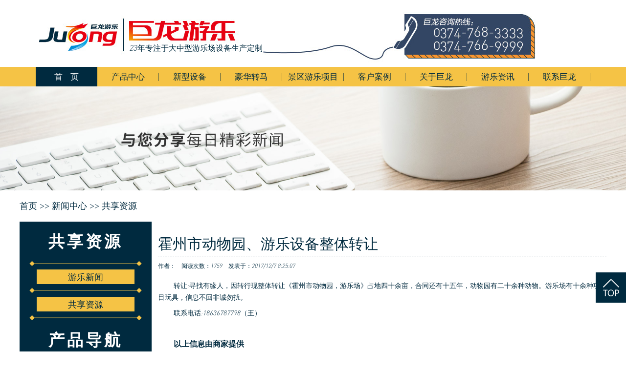

--- FILE ---
content_type: text/html
request_url: http://www.julongyoule.cn/content/?1084.html
body_size: 6016
content:
<!DOCTYPE HTML PUBLIC "-//W3C//DTD HTML 4.01 Transitional//EN" "http://www.w3c.org/TR/1999/REC-html401-19991224/loose.dtd">
<HTML xmlns="http://www.w3.org/1999/xhtml">
<HEAD>
<META http-equiv=Content-Type content="text/html; charset=gb2312">
<META content="MSHTML 6.00.3790.4807" name=GENERATOR>
<META http-equiv=X-UA-Compatible content=IE=EmulateIE7>
<title>霍州市动物园、游乐设备整体转让-共享资源-巨龙游乐设备有限公司</title>
<meta name="Keywords" content="情侣飞车，魔幻陀螺，花果山漂流，恐龙主题丛林探险，转马，转马厂家，转马游乐设备，豪华转马，豪华转马厂家，豪华转马游乐设备，自控飞机，自控飞机厂家，自控飞机游乐设备，游乐设备，儿童游乐设备，游乐场设备，儿童游乐场设备" >
<meta name="Description" content="
	转让:寻找有缘人，因转行现整体转让《霍州市动物园，游乐场》占地四十余亩，合同还有十五年，动物园有二十余种动物。游乐场有十余种项目玩具，信息不回非诚勿扰。


	联系电话:186367877" >
<link href="/templates/cn/css/css.css" rel="stylesheet" type="text/css" />
</head>
<body>
<!--header开始-->
<div id="header">
    <div class="contain">
		<div class="logo fl">
			<a href="/" title="巨龙游乐">			
			<h1>游乐设备</h1>
			<img src="/templates/cn/images/logo.jpg" alt="巨龙游乐"/>
			</a>
			<span>23年专注于大中型游乐场设备生产定制</span>
<!--
			<a href="https://jlyoule.1688.com/" title="巨龙游乐" rel="nofollow" target="_blank">
			<img src="/templates/cn/images/cxtong.jpg" alt="巨龙游乐"/>
			</a>
-->
		</div>
    </div>
</div>
<!--header结束-->

<!--navbar开始-->
<div class="navbar">
    <div class="navwrap">
        <ul>
            <li class="n-home index-current" style="background:none;background-color:#002a3f;"><a href="/" rel="nofollow" style="color:#fff;">首&nbsp;&nbsp;&nbsp;&nbsp;页</a></li> 	
            <li class="n-home">
                <a href="/list/?5_1.html">产品中心</a>
            </li>
            <li class="n-home">
                <a href="/list/?111_1.html">新型设备</a>
            </li>			
			<li class="n-home">
                <a href="/list/?7_1.html">豪华转马</a>
            </li>					
			<li class="n-home">
                <a href="/list/?129_1.html">景区游乐项目</a>
            </li>
            <li class="n-home">
                <a href="/list/?128.html" rel="nofollow">客户案例</a>
            </li>
			<li class="n-home">
                <a href="/about/?19.html" rel="nofollow">关于巨龙</a>
            </li>
            <li class="n-home">
                <a href="/list/?1_1.html" rel="nofollow">游乐资讯</a>
            </li>
            <li class="n-home">
                <a href="/about/?114.html" rel="nofollow">联系巨龙</a>
            </li>
        </ul>
    </div>
</div>
<!--navbar结束-->
<!--主体内容开始-->
<div class="ad-base-banner">
		<img src="
                
				    
				
				    
				
				    
				
				    
				
				    
				        /upLoad/product/month_1912/20191211141413287.jpg
				    
				
				    
				">
</div>




<!--当前位置开始-->
<div class="pagecurrent">
	<div class="pagecurrent_h2">首页 >> <a href="/list/?1_1.html">新闻中心</a> >> <a href="/list/?4_1.html">共享资源</a></div>
</div>
<!--当前位置结束-->
<!--主体内容开始-->
<div class="mainbg">
<div class="cont-main">
	<!--in-sidebar开始-->
<div class="sidebar">
    <div class="tab_s list-pro">
        <dl>
            <dt>共享资源</dt>
            
            <dd><a href="/list/?2_1.html">游乐新闻</a></dd>
            
            <dd><a href="/list/?4_1.html">共享资源</a></dd>
            
        </dl>
    </div>
    <div class="tab_s list-pro">
        <dl>
            <dt>产品导航</dt>
            
            <dd><a href="/list/?111_1.html">新型设备</a></dd>
            
            
            <dd>
                <a href="/list/?7_1.html"><img src="/templates/cn/images/h-menu.png" alt="">豪华转马</a>
                
            </dd>
            
            <dd>
                <a href="/list/?129_1.html"><img src="/templates/cn/images/h-menu.png" alt="">景区网红游乐项目</a>
                
            </dd>
            
            <dd>
                <a href="/list/?131_1.html"><img src="/templates/cn/images/h-menu.png" alt="">景区亲子游乐项目</a>
                
            </dd>
            
            <dd>
                <a href="/list/?130_1.html"><img src="/templates/cn/images/h-menu.png" alt="">景区观光小火车</a>
                
                <div   class="h-menu-none"  >

                    
                    <li>

                        <a href="/list/?141_1.html">景区无轨观光小火车</a>
                    </li>
                    
                    <li>

                        <a href="/list/?140_1.html">景区轨道观光小火车</a>
                    </li>
                    

                </div>
                
            </dd>
            
            <dd>
                <a href="/list/?121_1.html"><img src="/templates/cn/images/h-menu.png" alt="">大型机械游乐设备</a>
                
                <div   class="h-menu-none"  >

                    
                    <li>

                        <a href="/list/?122_1.html">轨道车类</a>
                    </li>
                    
                    <li>

                        <a href="/list/?123_1.html">水上漂流类</a>
                    </li>
                    
                    <li>

                        <a href="/list/?126_1.html">碰碰车类</a>
                    </li>
                    
                    <li>

                        <a href="/list/?112_1.html">自控飞机类</a>
                    </li>
                    
                    <li>

                        <a href="/list/?148_1.html">家庭过山车</a>
                    </li>
                    
                    <li>

                        <a href="/list/?147_1.html">海盗船</a>
                    </li>
                    
                    <li>

                        <a href="/list/?146_1.html">旋转类</a>
                    </li>
                    
                    <li>

                        <a href="/list/?145_1.html">飞行塔类</a>
                    </li>
                    
                    <li>

                        <a href="/list/?144_1.html">陀螺类</a>
                    </li>
                    

                </div>
                
            </dd>
            
            <dd>
                <a href="/list/?142_1.html"><img src="/templates/cn/images/h-menu.png" alt="">主题乐园游乐设备</a>
                
            </dd>
            
            <dd>
                <a href="/list/?143_1.html"><img src="/templates/cn/images/h-menu.png" alt="">游乐设备定制</a>
                
            </dd>
            
            <dd>
                <a href="/list/?20_1.html"><img src="/templates/cn/images/h-menu.png" alt="">专游利乐设备</a>
                
            </dd>
            
        </dl>
    </div>
    <div class="tab_s list-tel">
        <dl>
            <dt>联系我们</dt>
        </dl>
        <table>
            <tr>
                <td>销售一部：</td>
                <td>0374-768-3333</td>
            </tr>
            <tr>
                <td>销售二部：</td>
                <td>0374-766-9999</td>
            </tr>
            <tr>
                <td>Q Q咨询：</td>
                <td><a href="http://wpa.qq.com/msgrd?v=3&uin=534325038&site=qq&menu=yes" target="_blank">534325038</a></td>
            </tr>
            <tr>
                <td>电子邮件：</td>
                <td>julongyoule@163.com</td>
            </tr>
            <tr>
                <td>公司地址：</td>
                <td>许昌鄢陵金汇工业园区</td>
            </tr>
        </table>
        <div class="cp-wx">
            <img src="http://www.julongyoule.cn/templates/cn/images/1092770719.jpg" width="100">
            <p>扫码获取报价</p>
        </div>
        <div class="cp-tel1">

        </div>
    </div>
</div>
<!--sidebar结束-->

	<!--container开始-->
    <div class="container">
		<dl class="pagetitle">
			<dt>
				霍州市动物园、游乐设备整体转让
			</dt>
		</dl>
		<div class="content">
        	<div class="newstime">作者：&emsp;阅读次数：<script src="/inc/AspCms_Visits.asp?id=1084"></script>&emsp;发表于：2017/12/7 8:25:07</div>
            <div class="newsinfo">
            <p class="MsoNormal" align="center" style="text-align:left;">
	<span style="font-size:14px;">转让</span><span style="font-size:14px;">:</span><span style="font-size:14px;">寻找有缘人，因转行现整体转让《霍州市动物园，游乐场》占地四十余亩，合同还有十五年，动物园有二十余种动物。游乐场有十余种项目玩具，信息不回非诚勿扰。</span>
</p>
<p class="MsoNormal" align="center" style="text-align:left;">
	<span style="font-size:14px;">联系电话</span><span style="font-size:14px;">:18636787798</span><span style="font-size:14px;">（王）</span>
</p>
<p class="MsoNormal" align="center" style="text-align:left;">
	<br />
</p>
<p class="MsoNormal" align="center" style="text-align:left;">
	<p class="MsoNormal" style="font-family:宋体, Verdana, Arial, Helvetica, sans-serif;">
		<span style="font-size:16px;"><strong>以上信息由商家提供</strong></span>
	</p>
	<p class="MsoNormal" style="font-family:宋体, Verdana, Arial, Helvetica, sans-serif;">
		<span style="font-size:16px;"><strong>许昌巨龙游乐设备有限公司</strong></span>
	</p>
	<p class="MsoNormal" style="font-family:宋体, Verdana, Arial, Helvetica, sans-serif;">
		<span style="font-size:16px;"><strong>对信息内容及风险不提供担保，</strong></span>
	</p>
	<p class="MsoNormal" style="font-family:宋体, Verdana, Arial, Helvetica, sans-serif;">
		<span style="font-size:16px;"><strong>商业有风险，交易须谨慎</strong></span>
	</p>
<br />
	<p class="MsoNormal" style="font-family:宋体, Verdana, Arial, Helvetica, sans-serif;">
		<span style="font-size:16px;">更多</span><a href="http://www.julongyoule.cn/" target="_blank"><span style="font-size:16px;">儿童游乐设备</span></a><span style="font-size:16px;">新闻资讯尽在www.julongyoule.cn</span>
	</p>
</p><script src="/inc/AspCms_VisitsAdd.asp?id=1084"></script>
            </div>
            <div class="newslink">
            	<ul>
                	<li>上一篇：<a href="/content/?1047.html">主题乐园游乐项目招商进行中 *高免3年租金</a></li>
                    <li>下一篇：<a href="/content/?1113.html">东北（沈阳）游乐设备博览会</a></li>
                </ul>
            </div>			
			<div class="content_h3">相关产品</div>
			<div class="tab_con">
				<ul>
				
				<li>
					<a href="/content/?1806.html" class="tab_con_img"><img src="/upload/image/whxm/etgsc/etgsc.jpg" alt="儿童过山车"></a>
					<div class="tit">
						<a href="/content/?1806.html"> 儿童过山车</a>
					</div>
				</li>
				
				<li>
					<a href="/content/?1461.html" class="tab_con_img"><img src="/upload/image/xhc/hlpqc/hlpqc.jpg" alt="欢乐喷球车"></a>
					<div class="tit">
						<a href="/content/?1461.html"> 欢乐喷球车</a>
					</div>
				</li>
				
				<li>
					<a href="/content/?1118.html" class="tab_con_img"><img src="/upload/image/ppc/bfpyc/bfpyc.jpg" alt="暴风漂移碰碰车"></a>
					<div class="tit">
						<a href="/content/?1118.html"> 暴风漂移碰碰车</a>
					</div>
				</li>
				
				<li>
					<a href="/content/?2224.html" class="tab_con_img"><img src="/upLoad/product/month_2403/202403091142566234.jpg" alt="高铁乐园"></a>
					<div class="tit">
						<a href="/content/?2224.html"> 高铁乐园</a>
					</div>
				</li>
				
				<li>
					<a href="/content/?1112.html" class="tab_con_img"><img src="/upload/image/ppc/ppc/dwppc.jpg" alt="地网碰碰车"></a>
					<div class="tit">
						<a href="/content/?1112.html"> 地网碰碰车</a>
					</div>
				</li>
				
				<li>
					<a href="/content/?715.html" class="tab_con_img"><img src="/upload/image/fxt/smfy/smfy.jpg" alt="水母飞椅儿童游乐设备"></a>
					<div class="tit">
						<a href="/content/?715.html"> 水母飞椅儿童游乐设备</a>
					</div>
				</li>
				
				</ul>
			</div>
        </div>
       </div>
    <!--container结束-->
    <div class="clear"></div>
</div>
<div class="clear"></div>
</div>
<!--主体内容结束-->
<div class="footmargin"></div>
<script type="text/javascript" src="/inc/AspCms_Statistics.asp"></script><div id="footer">
    <div class="foot-nav">
        <ul>
            <li><a href="/" rel="nofollow">首页</a></li>
            <li>
                <a href="/list/?5_1.html">产品中心</a>
            </li>
            <li>
                <a href="/list/?111_1.html">新型设备</a>
            </li>
            <li>
                <a href="/list/?7_1.html">豪华转马</a>
            </li>
            <li>
                <a href="/list/?112_1.html">自控飞机</a>
            </li>
            <li>
                <a href="/list/?128.html" rel="nofollow">客户案例</a>
            </li>
            <li>
                <a href="/about/?19.html" rel="nofollow">关于巨龙</a>
            </li>
            <li>
                <a href="/list/?1_1.html">游乐资讯</a>
            </li>
            <li>
                <a href="/about/?114.html" rel="nofollow">联系巨龙</a>
            </li>
        </ul>
    </div>
    <div class="foot-copy">
        <div class="foot-contact">
            <p>销售一部：0374-768-3333</p>
            <p>销售二部：0374-766-9999</p>
            <p>电子邮件：julongyoule@163.com </p>
            <p>公司地址：许昌鄢陵金汇工业园区创业大道7号</p>
        </div>
        <div class="foot-record">
            <p>许昌巨龙游乐设备有限公司 版权所有</p>
            <p>工信部备案：<a href="http://www.miitbeian.gov.cn/" rel="nofollow" target="_blank">豫ICP备08005386号-1</a></p>
            <p>网警备案：<a href="http://www.beian.gov.cn/portal/registerSystemInfo" rel="nofollow" target="_blank" class="police">豫41102402000047</a></p>
        </div>
        <div class="foot-sao">
            <img src="/templates/cn/images/1092770719.jpg" width="120">
            <img src="/templates/cn/images/erweima.png" width="120">
        </div>
    </div>
    <div class="clear"></div>
</div>
<div class="go-top"></div>
<!--网页底部结束-->

<!--防右键复制-->
<!--
<script language="Javascript">
document.oncontextmenu=new Function("event.returnValue=false");
</script>
-->

<!--引入外部js-->
<script src="/Templates/cn/js/jquery-3.5.1.min.js" language="javascript" type="text/javascript"></script>
<script src="/Templates/cn/js/comm.js" language="javascript" type="text/javascript"></script>
<!--绑定熊掌号-->
<script src="//msite.baidu.com/sdk/c.js?appid=1584659842777883"></script>
<!--百度商桥-->
<!--百度统计-->
<script>
    var _hmt = _hmt || [];
    (function() {
        var hm = document.createElement("script");
        hm.src = "https://hm.baidu.com/hm.js?87deb3b4c6ac2cbf2504f6a3aefbd57a";
        var s = document.getElementsByTagName("script")[0];
        s.parentNode.insertBefore(hm, s);
    })();
</script>
<!--百度站长自动推送-->
<script>
    (function() {
        var bp = document.createElement('script');
        var curProtocol = window.location.protocol.split(':')[0];
        if (curProtocol === 'https') {
            bp.src = 'https://zz.bdstatic.com/linksubmit/push.js';
        } else {
            bp.src = 'http://push.zhanzhang.baidu.com/push.js';
        }
        var s = document.getElementsByTagName("script")[0];
        s.parentNode.insertBefore(bp, s);
    })();

</script>
<!--提交百度搜索结果的图片和时间因子-->
<script type="application/ld+json">
    var bdtitle = document.getElementsByClassName("pagetitle")[0].innerText
    var bdimg = "http://www.julongyoule.cn" + document.getElementsByClassName("container")[0].getElementsByTagName("img")[0].getAttribute("src")
    var bddate = document.getElementsByClassName("newstime")[0].innerText.slice(4).split("/").join("-").split(" ").join("T") {
        "@context": "https://ziyuan.baidu.com/contexts/cambrian.jsonld",
        "@id": window.location.href,
        "appid": "1584659842777883",
        "title": bdtitle,
        "images": [
            bdimg
        ], //请在此处添加希望在搜索结果中展示图片的url，可以添加1个或3个url
        "pubDate": bddate,
        // 需按照yyyy-mm-ddThh:mm:ss格式编写时间，字母T不能省去
        "upDate": bddate
    }

    console.log(bdimg)

</script>
<script language="javascript" src="https://uapi.pop800.com/800.js?n=855088&t=3&l=cn&c=908d914383b15890"></script>
<div style="display:none;"><a href="http://www.pop800.com">在线客服</a></div>

<!--提交百度搜索结果的图片和时间因子-->
<script type="application/ld+json">
var bdtitle=document.getElementsByClassName("pagetitle")[0].innerText
var bdimg="http://www.julongyoule.cn"+document.getElementsByClassName("newsinfo")[0].getElementsByTagName("img")[0].getAttribute("src")
var bddate=document.getElementsByClassName("newstime")[0].innerText.slice(-19).split("/").join("-").split(" ").join("T")
	{
	"@context": "https://ziyuan.baidu.com/contexts/cambrian.jsonld",
	"@id": window.location.href,
	"appid": "1584659842777883",
	"title": bdtitle,
	"images": [
	bdimg
	], //请在此处添加希望在搜索结果中展示图片的url，可以添加1个或3个url
	"pubDate": bddate,
	// 需按照yyyy-mm-ddThh:mm:ss格式编写时间，字母T不能省去
	"upDate": bddate 
	}
</script>

<script>
    $(".newsinfo span:contains('询价')").css({
        "cursor":"pointer",
        "color":"#337FE5",
        "text-decoration":"underline"
    })    
    $(".newsinfo span:contains('询价')").click(function(){
        $(".nb-group-text").trigger("click")
    })  
    
    $(".newsinfo a:contains('详情')").css({        
        "color":"#337FE5",
        "text-decoration":"underline"
    })
</script>


</body>
</html>


--- FILE ---
content_type: text/html
request_url: http://www.julongyoule.cn/inc/AspCms_Visits.asp?id=1084
body_size: 137
content:
document.write(1759)